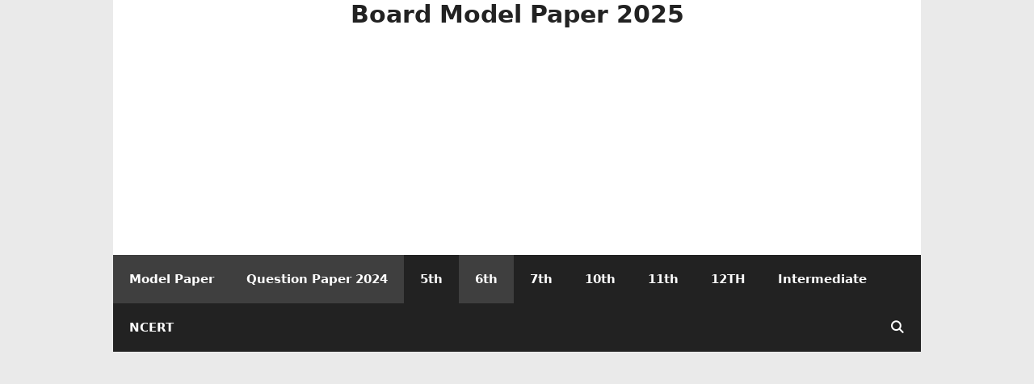

--- FILE ---
content_type: text/html; charset=UTF-8
request_url: https://boardmodelpaper.in/kseeb-6th-model-paper/
body_size: 18347
content:
<!DOCTYPE html><html lang="en-US"><head><script data-no-optimize="1">var litespeed_docref=sessionStorage.getItem("litespeed_docref");litespeed_docref&&(Object.defineProperty(document,"referrer",{get:function(){return litespeed_docref}}),sessionStorage.removeItem("litespeed_docref"));</script> <meta charset="UTF-8"><meta name='robots' content='index, follow, max-image-preview:large, max-snippet:-1, max-video-preview:-1' /><style>img:is([sizes="auto" i], [sizes^="auto," i]) { contain-intrinsic-size: 3000px 1500px }</style><meta name="viewport" content="width=device-width, initial-scale=1"><title>KSEEB 6th Model Paper 2025 Kar 6th Question Paper 2025</title><meta name="description" content="KSEEB 6th Model Papers 2025 Jharkhand Board 6th Previous Year Exam Papers Download 6th Class Model Paper 2025 KSEEB 6th Class Previous Model Papers 2025" /><link rel="canonical" href="https://boardmodelpaper.in/kseeb-6th-model-paper/" /><meta property="og:locale" content="en_US" /><meta property="og:type" content="article" /><meta property="og:title" content="KSEEB 6th Model Paper 2025 Kar 6th Question Paper 2025" /><meta property="og:description" content="KSEEB 6th Model Papers 2025 Jharkhand Board 6th Previous Year Exam Papers Download 6th Class Model Paper 2025 KSEEB 6th Class Previous Model Papers 2025" /><meta property="og:url" content="https://boardmodelpaper.in/kseeb-6th-model-paper/" /><meta property="og:site_name" content="Board Model Paper 2025" /><meta property="article:published_time" content="2024-02-01T07:16:53+00:00" /><meta property="og:image" content="https://boardmodelpaper.in/wp-content/uploads/2023/01/5th.jpeg" /><meta property="og:image:width" content="326" /><meta property="og:image:height" content="155" /><meta property="og:image:type" content="image/jpeg" /><meta name="author" content="SriSree" /><meta name="twitter:card" content="summary_large_image" /><meta name="twitter:label1" content="Written by" /><meta name="twitter:data1" content="SriSree" /><meta name="twitter:label2" content="Est. reading time" /><meta name="twitter:data2" content="2 minutes" /><link rel='dns-prefetch' href='//www.googletagmanager.com' /><link rel='dns-prefetch' href='//pagead2.googlesyndication.com' /><link rel='dns-prefetch' href='//fundingchoicesmessages.google.com' /><link rel="alternate" type="application/rss+xml" title="Board Model Paper 2025 &raquo; Feed" href="https://boardmodelpaper.in/feed/" /><link rel="alternate" type="application/rss+xml" title="Board Model Paper 2025 &raquo; Comments Feed" href="https://boardmodelpaper.in/comments/feed/" /><link rel='stylesheet' id='wp-block-library-css' href='https://boardmodelpaper.in/wp-includes/css/dist/block-library/style.min.css?ver=6.7.4' media='all' /><style id='classic-theme-styles-inline-css'>/*! This file is auto-generated */
.wp-block-button__link{color:#fff;background-color:#32373c;border-radius:9999px;box-shadow:none;text-decoration:none;padding:calc(.667em + 2px) calc(1.333em + 2px);font-size:1.125em}.wp-block-file__button{background:#32373c;color:#fff;text-decoration:none}</style><style id='global-styles-inline-css'>:root{--wp--preset--aspect-ratio--square: 1;--wp--preset--aspect-ratio--4-3: 4/3;--wp--preset--aspect-ratio--3-4: 3/4;--wp--preset--aspect-ratio--3-2: 3/2;--wp--preset--aspect-ratio--2-3: 2/3;--wp--preset--aspect-ratio--16-9: 16/9;--wp--preset--aspect-ratio--9-16: 9/16;--wp--preset--color--black: #000000;--wp--preset--color--cyan-bluish-gray: #abb8c3;--wp--preset--color--white: #ffffff;--wp--preset--color--pale-pink: #f78da7;--wp--preset--color--vivid-red: #cf2e2e;--wp--preset--color--luminous-vivid-orange: #ff6900;--wp--preset--color--luminous-vivid-amber: #fcb900;--wp--preset--color--light-green-cyan: #7bdcb5;--wp--preset--color--vivid-green-cyan: #00d084;--wp--preset--color--pale-cyan-blue: #8ed1fc;--wp--preset--color--vivid-cyan-blue: #0693e3;--wp--preset--color--vivid-purple: #9b51e0;--wp--preset--color--contrast: var(--contrast);--wp--preset--color--contrast-2: var(--contrast-2);--wp--preset--color--contrast-3: var(--contrast-3);--wp--preset--color--base: var(--base);--wp--preset--color--base-2: var(--base-2);--wp--preset--color--base-3: var(--base-3);--wp--preset--color--accent: var(--accent);--wp--preset--gradient--vivid-cyan-blue-to-vivid-purple: linear-gradient(135deg,rgba(6,147,227,1) 0%,rgb(155,81,224) 100%);--wp--preset--gradient--light-green-cyan-to-vivid-green-cyan: linear-gradient(135deg,rgb(122,220,180) 0%,rgb(0,208,130) 100%);--wp--preset--gradient--luminous-vivid-amber-to-luminous-vivid-orange: linear-gradient(135deg,rgba(252,185,0,1) 0%,rgba(255,105,0,1) 100%);--wp--preset--gradient--luminous-vivid-orange-to-vivid-red: linear-gradient(135deg,rgba(255,105,0,1) 0%,rgb(207,46,46) 100%);--wp--preset--gradient--very-light-gray-to-cyan-bluish-gray: linear-gradient(135deg,rgb(238,238,238) 0%,rgb(169,184,195) 100%);--wp--preset--gradient--cool-to-warm-spectrum: linear-gradient(135deg,rgb(74,234,220) 0%,rgb(151,120,209) 20%,rgb(207,42,186) 40%,rgb(238,44,130) 60%,rgb(251,105,98) 80%,rgb(254,248,76) 100%);--wp--preset--gradient--blush-light-purple: linear-gradient(135deg,rgb(255,206,236) 0%,rgb(152,150,240) 100%);--wp--preset--gradient--blush-bordeaux: linear-gradient(135deg,rgb(254,205,165) 0%,rgb(254,45,45) 50%,rgb(107,0,62) 100%);--wp--preset--gradient--luminous-dusk: linear-gradient(135deg,rgb(255,203,112) 0%,rgb(199,81,192) 50%,rgb(65,88,208) 100%);--wp--preset--gradient--pale-ocean: linear-gradient(135deg,rgb(255,245,203) 0%,rgb(182,227,212) 50%,rgb(51,167,181) 100%);--wp--preset--gradient--electric-grass: linear-gradient(135deg,rgb(202,248,128) 0%,rgb(113,206,126) 100%);--wp--preset--gradient--midnight: linear-gradient(135deg,rgb(2,3,129) 0%,rgb(40,116,252) 100%);--wp--preset--font-size--small: 13px;--wp--preset--font-size--medium: 20px;--wp--preset--font-size--large: 36px;--wp--preset--font-size--x-large: 42px;--wp--preset--spacing--20: 0.44rem;--wp--preset--spacing--30: 0.67rem;--wp--preset--spacing--40: 1rem;--wp--preset--spacing--50: 1.5rem;--wp--preset--spacing--60: 2.25rem;--wp--preset--spacing--70: 3.38rem;--wp--preset--spacing--80: 5.06rem;--wp--preset--shadow--natural: 6px 6px 9px rgba(0, 0, 0, 0.2);--wp--preset--shadow--deep: 12px 12px 50px rgba(0, 0, 0, 0.4);--wp--preset--shadow--sharp: 6px 6px 0px rgba(0, 0, 0, 0.2);--wp--preset--shadow--outlined: 6px 6px 0px -3px rgba(255, 255, 255, 1), 6px 6px rgba(0, 0, 0, 1);--wp--preset--shadow--crisp: 6px 6px 0px rgba(0, 0, 0, 1);}:where(.is-layout-flex){gap: 0.5em;}:where(.is-layout-grid){gap: 0.5em;}body .is-layout-flex{display: flex;}.is-layout-flex{flex-wrap: wrap;align-items: center;}.is-layout-flex > :is(*, div){margin: 0;}body .is-layout-grid{display: grid;}.is-layout-grid > :is(*, div){margin: 0;}:where(.wp-block-columns.is-layout-flex){gap: 2em;}:where(.wp-block-columns.is-layout-grid){gap: 2em;}:where(.wp-block-post-template.is-layout-flex){gap: 1.25em;}:where(.wp-block-post-template.is-layout-grid){gap: 1.25em;}.has-black-color{color: var(--wp--preset--color--black) !important;}.has-cyan-bluish-gray-color{color: var(--wp--preset--color--cyan-bluish-gray) !important;}.has-white-color{color: var(--wp--preset--color--white) !important;}.has-pale-pink-color{color: var(--wp--preset--color--pale-pink) !important;}.has-vivid-red-color{color: var(--wp--preset--color--vivid-red) !important;}.has-luminous-vivid-orange-color{color: var(--wp--preset--color--luminous-vivid-orange) !important;}.has-luminous-vivid-amber-color{color: var(--wp--preset--color--luminous-vivid-amber) !important;}.has-light-green-cyan-color{color: var(--wp--preset--color--light-green-cyan) !important;}.has-vivid-green-cyan-color{color: var(--wp--preset--color--vivid-green-cyan) !important;}.has-pale-cyan-blue-color{color: var(--wp--preset--color--pale-cyan-blue) !important;}.has-vivid-cyan-blue-color{color: var(--wp--preset--color--vivid-cyan-blue) !important;}.has-vivid-purple-color{color: var(--wp--preset--color--vivid-purple) !important;}.has-black-background-color{background-color: var(--wp--preset--color--black) !important;}.has-cyan-bluish-gray-background-color{background-color: var(--wp--preset--color--cyan-bluish-gray) !important;}.has-white-background-color{background-color: var(--wp--preset--color--white) !important;}.has-pale-pink-background-color{background-color: var(--wp--preset--color--pale-pink) !important;}.has-vivid-red-background-color{background-color: var(--wp--preset--color--vivid-red) !important;}.has-luminous-vivid-orange-background-color{background-color: var(--wp--preset--color--luminous-vivid-orange) !important;}.has-luminous-vivid-amber-background-color{background-color: var(--wp--preset--color--luminous-vivid-amber) !important;}.has-light-green-cyan-background-color{background-color: var(--wp--preset--color--light-green-cyan) !important;}.has-vivid-green-cyan-background-color{background-color: var(--wp--preset--color--vivid-green-cyan) !important;}.has-pale-cyan-blue-background-color{background-color: var(--wp--preset--color--pale-cyan-blue) !important;}.has-vivid-cyan-blue-background-color{background-color: var(--wp--preset--color--vivid-cyan-blue) !important;}.has-vivid-purple-background-color{background-color: var(--wp--preset--color--vivid-purple) !important;}.has-black-border-color{border-color: var(--wp--preset--color--black) !important;}.has-cyan-bluish-gray-border-color{border-color: var(--wp--preset--color--cyan-bluish-gray) !important;}.has-white-border-color{border-color: var(--wp--preset--color--white) !important;}.has-pale-pink-border-color{border-color: var(--wp--preset--color--pale-pink) !important;}.has-vivid-red-border-color{border-color: var(--wp--preset--color--vivid-red) !important;}.has-luminous-vivid-orange-border-color{border-color: var(--wp--preset--color--luminous-vivid-orange) !important;}.has-luminous-vivid-amber-border-color{border-color: var(--wp--preset--color--luminous-vivid-amber) !important;}.has-light-green-cyan-border-color{border-color: var(--wp--preset--color--light-green-cyan) !important;}.has-vivid-green-cyan-border-color{border-color: var(--wp--preset--color--vivid-green-cyan) !important;}.has-pale-cyan-blue-border-color{border-color: var(--wp--preset--color--pale-cyan-blue) !important;}.has-vivid-cyan-blue-border-color{border-color: var(--wp--preset--color--vivid-cyan-blue) !important;}.has-vivid-purple-border-color{border-color: var(--wp--preset--color--vivid-purple) !important;}.has-vivid-cyan-blue-to-vivid-purple-gradient-background{background: var(--wp--preset--gradient--vivid-cyan-blue-to-vivid-purple) !important;}.has-light-green-cyan-to-vivid-green-cyan-gradient-background{background: var(--wp--preset--gradient--light-green-cyan-to-vivid-green-cyan) !important;}.has-luminous-vivid-amber-to-luminous-vivid-orange-gradient-background{background: var(--wp--preset--gradient--luminous-vivid-amber-to-luminous-vivid-orange) !important;}.has-luminous-vivid-orange-to-vivid-red-gradient-background{background: var(--wp--preset--gradient--luminous-vivid-orange-to-vivid-red) !important;}.has-very-light-gray-to-cyan-bluish-gray-gradient-background{background: var(--wp--preset--gradient--very-light-gray-to-cyan-bluish-gray) !important;}.has-cool-to-warm-spectrum-gradient-background{background: var(--wp--preset--gradient--cool-to-warm-spectrum) !important;}.has-blush-light-purple-gradient-background{background: var(--wp--preset--gradient--blush-light-purple) !important;}.has-blush-bordeaux-gradient-background{background: var(--wp--preset--gradient--blush-bordeaux) !important;}.has-luminous-dusk-gradient-background{background: var(--wp--preset--gradient--luminous-dusk) !important;}.has-pale-ocean-gradient-background{background: var(--wp--preset--gradient--pale-ocean) !important;}.has-electric-grass-gradient-background{background: var(--wp--preset--gradient--electric-grass) !important;}.has-midnight-gradient-background{background: var(--wp--preset--gradient--midnight) !important;}.has-small-font-size{font-size: var(--wp--preset--font-size--small) !important;}.has-medium-font-size{font-size: var(--wp--preset--font-size--medium) !important;}.has-large-font-size{font-size: var(--wp--preset--font-size--large) !important;}.has-x-large-font-size{font-size: var(--wp--preset--font-size--x-large) !important;}
:where(.wp-block-post-template.is-layout-flex){gap: 1.25em;}:where(.wp-block-post-template.is-layout-grid){gap: 1.25em;}
:where(.wp-block-columns.is-layout-flex){gap: 2em;}:where(.wp-block-columns.is-layout-grid){gap: 2em;}
:root :where(.wp-block-pullquote){font-size: 1.5em;line-height: 1.6;}</style><link rel='stylesheet' id='crp-style-text-only-css' href='https://boardmodelpaper.in/wp-content/plugins/contextual-related-posts/css/text-only.min.css?ver=4.0.3' media='all' /><link rel='stylesheet' id='generate-style-grid-css' href='https://boardmodelpaper.in/wp-content/themes/generatepress/assets/css/unsemantic-grid.min.css?ver=3.5.1' media='all' /><link rel='stylesheet' id='generate-style-css' href='https://boardmodelpaper.in/wp-content/themes/generatepress/assets/css/style.min.css?ver=3.5.1' media='all' /><style id='generate-style-inline-css'>.entry-header .entry-meta {display:none;}.post-navigation {display:none;}.single footer.entry-meta {display:none;}.no-featured-image-padding .featured-image {margin-left:-20px;margin-right:-20px;}.post-image-above-header .no-featured-image-padding .inside-article .featured-image {margin-top:-10px;}@media (max-width:768px){.no-featured-image-padding .featured-image {margin-left:-15px;margin-right:-15px;}.post-image-above-header .no-featured-image-padding .inside-article .featured-image {margin-top:-15px;}}
body{background-color:#eaeaea;color:#3a3a3a;}a{color:#1e73be;}a:hover, a:focus, a:active{color:#000000;}body .grid-container{max-width:1000px;}.wp-block-group__inner-container{max-width:1000px;margin-left:auto;margin-right:auto;}.site-header .header-image{width:30px;}.navigation-search{position:absolute;left:-99999px;pointer-events:none;visibility:hidden;z-index:20;width:100%;top:0;transition:opacity 100ms ease-in-out;opacity:0;}.navigation-search.nav-search-active{left:0;right:0;pointer-events:auto;visibility:visible;opacity:1;}.navigation-search input[type="search"]{outline:0;border:0;vertical-align:bottom;line-height:1;opacity:0.9;width:100%;z-index:20;border-radius:0;-webkit-appearance:none;height:60px;}.navigation-search input::-ms-clear{display:none;width:0;height:0;}.navigation-search input::-ms-reveal{display:none;width:0;height:0;}.navigation-search input::-webkit-search-decoration, .navigation-search input::-webkit-search-cancel-button, .navigation-search input::-webkit-search-results-button, .navigation-search input::-webkit-search-results-decoration{display:none;}.main-navigation li.search-item{z-index:21;}li.search-item.active{transition:opacity 100ms ease-in-out;}.nav-left-sidebar .main-navigation li.search-item.active,.nav-right-sidebar .main-navigation li.search-item.active{width:auto;display:inline-block;float:right;}.gen-sidebar-nav .navigation-search{top:auto;bottom:0;}:root{--contrast:#222222;--contrast-2:#575760;--contrast-3:#b2b2be;--base:#f0f0f0;--base-2:#f7f8f9;--base-3:#ffffff;--accent:#1e73be;}:root .has-contrast-color{color:var(--contrast);}:root .has-contrast-background-color{background-color:var(--contrast);}:root .has-contrast-2-color{color:var(--contrast-2);}:root .has-contrast-2-background-color{background-color:var(--contrast-2);}:root .has-contrast-3-color{color:var(--contrast-3);}:root .has-contrast-3-background-color{background-color:var(--contrast-3);}:root .has-base-color{color:var(--base);}:root .has-base-background-color{background-color:var(--base);}:root .has-base-2-color{color:var(--base-2);}:root .has-base-2-background-color{background-color:var(--base-2);}:root .has-base-3-color{color:var(--base-3);}:root .has-base-3-background-color{background-color:var(--base-3);}:root .has-accent-color{color:var(--accent);}:root .has-accent-background-color{background-color:var(--accent);}body, button, input, select, textarea{font-family:-apple-system, system-ui, BlinkMacSystemFont, "Segoe UI", Helvetica, Arial, sans-serif, "Apple Color Emoji", "Segoe UI Emoji", "Segoe UI Symbol";font-size:20px;}body{line-height:2;}p{margin-bottom:1.6em;}.entry-content > [class*="wp-block-"]:not(:last-child):not(.wp-block-heading){margin-bottom:1.6em;}.main-title{font-family:-apple-system, system-ui, BlinkMacSystemFont, "Segoe UI", Helvetica, Arial, sans-serif, "Apple Color Emoji", "Segoe UI Emoji", "Segoe UI Symbol";font-size:30px;}.site-description{font-family:-apple-system, system-ui, BlinkMacSystemFont, "Segoe UI", Helvetica, Arial, sans-serif, "Apple Color Emoji", "Segoe UI Emoji", "Segoe UI Symbol";}.main-navigation a, .menu-toggle{font-family:-apple-system, system-ui, BlinkMacSystemFont, "Segoe UI", Helvetica, Arial, sans-serif, "Apple Color Emoji", "Segoe UI Emoji", "Segoe UI Symbol";font-weight:600;}.main-navigation .main-nav ul ul li a{font-size:14px;}.widget-title{font-family:-apple-system, system-ui, BlinkMacSystemFont, "Segoe UI", Helvetica, Arial, sans-serif, "Apple Color Emoji", "Segoe UI Emoji", "Segoe UI Symbol";margin-bottom:3px;}.sidebar .widget, .footer-widgets .widget{font-size:17px;}button:not(.menu-toggle),html input[type="button"],input[type="reset"],input[type="submit"],.button,.wp-block-button .wp-block-button__link{font-family:-apple-system, system-ui, BlinkMacSystemFont, "Segoe UI", Helvetica, Arial, sans-serif, "Apple Color Emoji", "Segoe UI Emoji", "Segoe UI Symbol";}h1{font-family:-apple-system, system-ui, BlinkMacSystemFont, "Segoe UI", Helvetica, Arial, sans-serif, "Apple Color Emoji", "Segoe UI Emoji", "Segoe UI Symbol";font-weight:400;font-size:30px;margin-bottom:0px;}h2{font-family:-apple-system, system-ui, BlinkMacSystemFont, "Segoe UI", Helvetica, Arial, sans-serif, "Apple Color Emoji", "Segoe UI Emoji", "Segoe UI Symbol";font-weight:bold;font-size:24px;}h3{font-family:-apple-system, system-ui, BlinkMacSystemFont, "Segoe UI", Helvetica, Arial, sans-serif, "Apple Color Emoji", "Segoe UI Emoji", "Segoe UI Symbol";font-weight:400;font-size:23px;}h4{font-family:-apple-system, system-ui, BlinkMacSystemFont, "Segoe UI", Helvetica, Arial, sans-serif, "Apple Color Emoji", "Segoe UI Emoji", "Segoe UI Symbol";font-size:inherit;}h5{font-family:-apple-system, system-ui, BlinkMacSystemFont, "Segoe UI", Helvetica, Arial, sans-serif, "Apple Color Emoji", "Segoe UI Emoji", "Segoe UI Symbol";font-size:inherit;}h6{font-family:-apple-system, system-ui, BlinkMacSystemFont, "Segoe UI", Helvetica, Arial, sans-serif, "Apple Color Emoji", "Segoe UI Emoji", "Segoe UI Symbol";}.site-info{font-family:-apple-system, system-ui, BlinkMacSystemFont, "Segoe UI", Helvetica, Arial, sans-serif, "Apple Color Emoji", "Segoe UI Emoji", "Segoe UI Symbol";font-weight:900;}@media (max-width:768px){.main-title{font-size:30px;}h1{font-size:30px;}h2{font-size:25px;}}.top-bar{background-color:#636363;color:#ffffff;}.top-bar a{color:#ffffff;}.top-bar a:hover{color:#303030;}.site-header{background-color:#ffffff;color:#222222;}.site-header a{color:#3a3a3a;}.site-header a:hover{color:#1ebc26;}.main-title a,.main-title a:hover{color:#222222;}.site-description{color:#757575;}.main-navigation,.main-navigation ul ul{background-color:#222222;}.main-navigation .main-nav ul li a, .main-navigation .menu-toggle, .main-navigation .menu-bar-items{color:#ffffff;}.main-navigation .main-nav ul li:not([class*="current-menu-"]):hover > a, .main-navigation .main-nav ul li:not([class*="current-menu-"]):focus > a, .main-navigation .main-nav ul li.sfHover:not([class*="current-menu-"]) > a, .main-navigation .menu-bar-item:hover > a, .main-navigation .menu-bar-item.sfHover > a{color:#ffffff;background-color:#3f3f3f;}button.menu-toggle:hover,button.menu-toggle:focus,.main-navigation .mobile-bar-items a,.main-navigation .mobile-bar-items a:hover,.main-navigation .mobile-bar-items a:focus{color:#ffffff;}.main-navigation .main-nav ul li[class*="current-menu-"] > a{color:#ffffff;background-color:#3f3f3f;}.navigation-search input[type="search"],.navigation-search input[type="search"]:active, .navigation-search input[type="search"]:focus, .main-navigation .main-nav ul li.search-item.active > a, .main-navigation .menu-bar-items .search-item.active > a{color:#ffffff;background-color:#3f3f3f;}.main-navigation ul ul{background-color:#3f3f3f;}.main-navigation .main-nav ul ul li a{color:#ffffff;}.main-navigation .main-nav ul ul li:not([class*="current-menu-"]):hover > a,.main-navigation .main-nav ul ul li:not([class*="current-menu-"]):focus > a, .main-navigation .main-nav ul ul li.sfHover:not([class*="current-menu-"]) > a{color:#ffffff;background-color:#4f4f4f;}.main-navigation .main-nav ul ul li[class*="current-menu-"] > a{color:#ffffff;background-color:#4f4f4f;}.separate-containers .inside-article, .separate-containers .comments-area, .separate-containers .page-header, .one-container .container, .separate-containers .paging-navigation, .inside-page-header{background-color:#ffffff;}.entry-meta{color:#595959;}.entry-meta a{color:#595959;}.entry-meta a:hover{color:#1e73be;}.sidebar .widget{background-color:#ffffff;}.sidebar .widget .widget-title{color:#000000;}.footer-widgets{background-color:#ffffff;}.footer-widgets .widget-title{color:#000000;}.site-info{color:#ffffff;background-color:#222222;}.site-info a{color:#ffffff;}.site-info a:hover{color:#606060;}.footer-bar .widget_nav_menu .current-menu-item a{color:#606060;}input[type="text"],input[type="email"],input[type="url"],input[type="password"],input[type="search"],input[type="tel"],input[type="number"],textarea,select{color:#666666;background-color:#fafafa;border-color:#cccccc;}input[type="text"]:focus,input[type="email"]:focus,input[type="url"]:focus,input[type="password"]:focus,input[type="search"]:focus,input[type="tel"]:focus,input[type="number"]:focus,textarea:focus,select:focus{color:#666666;background-color:#ffffff;border-color:#bfbfbf;}button,html input[type="button"],input[type="reset"],input[type="submit"],a.button,a.wp-block-button__link:not(.has-background){color:#ffffff;background-color:#666666;}button:hover,html input[type="button"]:hover,input[type="reset"]:hover,input[type="submit"]:hover,a.button:hover,button:focus,html input[type="button"]:focus,input[type="reset"]:focus,input[type="submit"]:focus,a.button:focus,a.wp-block-button__link:not(.has-background):active,a.wp-block-button__link:not(.has-background):focus,a.wp-block-button__link:not(.has-background):hover{color:#ffffff;background-color:#3f3f3f;}a.generate-back-to-top{background-color:rgba( 0,0,0,0.4 );color:#ffffff;}a.generate-back-to-top:hover,a.generate-back-to-top:focus{background-color:rgba( 0,0,0,0.6 );color:#ffffff;}:root{--gp-search-modal-bg-color:var(--base-3);--gp-search-modal-text-color:var(--contrast);--gp-search-modal-overlay-bg-color:rgba(0,0,0,0.2);}@media (max-width:768px){.main-navigation .menu-bar-item:hover > a, .main-navigation .menu-bar-item.sfHover > a{background:none;color:#ffffff;}}.inside-top-bar{padding:10px;}.inside-header{padding:0px 10px 0px 10px;}.separate-containers .inside-article, .separate-containers .comments-area, .separate-containers .page-header, .separate-containers .paging-navigation, .one-container .site-content, .inside-page-header{padding:10px 20px 10px 20px;}.site-main .wp-block-group__inner-container{padding:10px 20px 10px 20px;}.entry-content .alignwide, body:not(.no-sidebar) .entry-content .alignfull{margin-left:-20px;width:calc(100% + 40px);max-width:calc(100% + 40px);}.one-container.right-sidebar .site-main,.one-container.both-right .site-main{margin-right:20px;}.one-container.left-sidebar .site-main,.one-container.both-left .site-main{margin-left:20px;}.one-container.both-sidebars .site-main{margin:0px 20px 0px 20px;}.separate-containers .widget, .separate-containers .site-main > *, .separate-containers .page-header, .widget-area .main-navigation{margin-bottom:3px;}.separate-containers .site-main{margin:3px;}.both-right.separate-containers .inside-left-sidebar{margin-right:1px;}.both-right.separate-containers .inside-right-sidebar{margin-left:1px;}.both-left.separate-containers .inside-left-sidebar{margin-right:1px;}.both-left.separate-containers .inside-right-sidebar{margin-left:1px;}.separate-containers .page-header-image, .separate-containers .page-header-contained, .separate-containers .page-header-image-single, .separate-containers .page-header-content-single{margin-top:3px;}.separate-containers .inside-right-sidebar, .separate-containers .inside-left-sidebar{margin-top:3px;margin-bottom:3px;}.rtl .menu-item-has-children .dropdown-menu-toggle{padding-left:20px;}.rtl .main-navigation .main-nav ul li.menu-item-has-children > a{padding-right:20px;}.widget-area .widget{padding:20px;}.site-info{padding:20px;}@media (max-width:768px){.separate-containers .inside-article, .separate-containers .comments-area, .separate-containers .page-header, .separate-containers .paging-navigation, .one-container .site-content, .inside-page-header{padding:15px;}.site-main .wp-block-group__inner-container{padding:15px;}.site-info{padding-right:10px;padding-left:10px;}.entry-content .alignwide, body:not(.no-sidebar) .entry-content .alignfull{margin-left:-15px;width:calc(100% + 30px);max-width:calc(100% + 30px);}}@media (max-width:768px){.main-navigation .menu-toggle,.main-navigation .mobile-bar-items,.sidebar-nav-mobile:not(#sticky-placeholder){display:block;}.main-navigation ul,.gen-sidebar-nav{display:none;}[class*="nav-float-"] .site-header .inside-header > *{float:none;clear:both;}}
.site-header{background-repeat:no-repeat;background-attachment:inherit;}
.navigation-branding .main-title{font-weight:bold;text-transform:none;font-size:30px;font-family:-apple-system, system-ui, BlinkMacSystemFont, "Segoe UI", Helvetica, Arial, sans-serif, "Apple Color Emoji", "Segoe UI Emoji", "Segoe UI Symbol";}@media (max-width:768px){.navigation-branding .main-title{font-size:30px;}}
.post-image, .page-content, .entry-content, .entry-summary, footer.entry-meta{margin-top:0em;}.post-image-above-header .inside-article div.featured-image, .post-image-above-header .inside-article div.post-image{margin-bottom:0em;}</style><link rel='stylesheet' id='generate-mobile-style-css' href='https://boardmodelpaper.in/wp-content/themes/generatepress/assets/css/mobile.min.css?ver=3.5.1' media='all' /><link rel='stylesheet' id='generate-font-icons-css' href='https://boardmodelpaper.in/wp-content/themes/generatepress/assets/css/components/font-icons.min.css?ver=3.5.1' media='all' /><link rel='stylesheet' id='generate-child-css' href='https://boardmodelpaper.in/wp-content/themes/generatepress_child/style.css?ver=1621136523' media='all' /><style id='akismet-widget-style-inline-css'>.a-stats {
				--akismet-color-mid-green: #357b49;
				--akismet-color-white: #fff;
				--akismet-color-light-grey: #f6f7f7;

				max-width: 350px;
				width: auto;
			}

			.a-stats * {
				all: unset;
				box-sizing: border-box;
			}

			.a-stats strong {
				font-weight: 600;
			}

			.a-stats a.a-stats__link,
			.a-stats a.a-stats__link:visited,
			.a-stats a.a-stats__link:active {
				background: var(--akismet-color-mid-green);
				border: none;
				box-shadow: none;
				border-radius: 8px;
				color: var(--akismet-color-white);
				cursor: pointer;
				display: block;
				font-family: -apple-system, BlinkMacSystemFont, 'Segoe UI', 'Roboto', 'Oxygen-Sans', 'Ubuntu', 'Cantarell', 'Helvetica Neue', sans-serif;
				font-weight: 500;
				padding: 12px;
				text-align: center;
				text-decoration: none;
				transition: all 0.2s ease;
			}

			/* Extra specificity to deal with TwentyTwentyOne focus style */
			.widget .a-stats a.a-stats__link:focus {
				background: var(--akismet-color-mid-green);
				color: var(--akismet-color-white);
				text-decoration: none;
			}

			.a-stats a.a-stats__link:hover {
				filter: brightness(110%);
				box-shadow: 0 4px 12px rgba(0, 0, 0, 0.06), 0 0 2px rgba(0, 0, 0, 0.16);
			}

			.a-stats .count {
				color: var(--akismet-color-white);
				display: block;
				font-size: 1.5em;
				line-height: 1.4;
				padding: 0 13px;
				white-space: nowrap;
			}</style><link rel='stylesheet' id='generate-blog-css' href='https://boardmodelpaper.in/wp-content/plugins/gp-premium/blog/functions/css/style-min.css?ver=1.9.1' media='all' /> <script src="https://www.googletagmanager.com/gtag/js?id=GT-MKTBSRS" id="google_gtagjs-js" async></script> <script id="google_gtagjs-js-after">window.dataLayer = window.dataLayer || [];function gtag(){dataLayer.push(arguments);}
gtag("set","linker",{"domains":["boardmodelpaper.in"]});
gtag("js", new Date());
gtag("set", "developer_id.dZTNiMT", true);
gtag("config", "GT-MKTBSRS");</script> <link rel="https://api.w.org/" href="https://boardmodelpaper.in/wp-json/" /><link rel="alternate" title="JSON" type="application/json" href="https://boardmodelpaper.in/wp-json/wp/v2/posts/1408" /><link rel="EditURI" type="application/rsd+xml" title="RSD" href="https://boardmodelpaper.in/xmlrpc.php?rsd" /><meta name="generator" content="WordPress 6.7.4" /><link rel='shortlink' href='https://boardmodelpaper.in/?p=1408' /><link rel="alternate" title="oEmbed (JSON)" type="application/json+oembed" href="https://boardmodelpaper.in/wp-json/oembed/1.0/embed?url=https%3A%2F%2Fboardmodelpaper.in%2Fkseeb-6th-model-paper%2F" /><link rel="alternate" title="oEmbed (XML)" type="text/xml+oembed" href="https://boardmodelpaper.in/wp-json/oembed/1.0/embed?url=https%3A%2F%2Fboardmodelpaper.in%2Fkseeb-6th-model-paper%2F&#038;format=xml" /><meta name="generator" content="Site Kit by Google 1.168.0" /><meta name="google-adsense-platform-account" content="ca-host-pub-2644536267352236"><meta name="google-adsense-platform-domain" content="sitekit.withgoogle.com">
 <script type="application/ld+json" class="saswp-schema-markup-output">[{"@context":"https:\/\/schema.org\/","@graph":[{"@type":"Organization","@id":"https:\/\/boardmodelpaper.in#Organization","name":"Board Model Paper 2020","url":"https:\/\/boardmodelpaper.in","sameAs":[],"logo":{"@type":"ImageObject","url":"https:\/\/boardmodelpaper.in\/wp-content\/uploads\/2020\/03\/1200-728.jpg","width":"600","height":"394"}},{"@type":"WebSite","@id":"https:\/\/boardmodelpaper.in#website","headline":"Board Model Paper 2025","name":"Board Model Paper 2025","description":"Model Paper 2025, Blueprint 2025, \u092e\u0949\u0921\u0932 \u092a\u0947\u092a\u0930 2025, \u092c\u094d\u0932\u0942\u092a\u094d\u0930\u093f\u0902\u091f 2025, \u092c\u0941\u0915 2025, \u0938\u093f\u0932\u0947\u092c\u0938 2025, \u092e\u0939\u0924\u094d\u0935\u092a\u0942\u0930\u094d\u0923 \u092a\u094d\u0930\u0936\u094d\u0928 2025, Book 2025, Syllabus 2025, Important Question 2025","url":"https:\/\/boardmodelpaper.in","publisher":{"@id":"https:\/\/boardmodelpaper.in#Organization"}},{"@context":"https:\/\/schema.org\/","@type":"WebPage","@id":"https:\/\/boardmodelpaper.in\/kseeb-6th-model-paper\/#webpage","name":"KSEEB 6th Model Paper 2025 Kar 6th Question Paper 2025","url":"https:\/\/boardmodelpaper.in\/kseeb-6th-model-paper\/","lastReviewed":"2024-02-01T12:46:53+05:30","dateCreated":"2024-02-01T12:46:53+05:30","inLanguage":"en-US","description":"KSEEB 6th Model Papers 2025 Jharkhand Board 6th Previous Year Exam Papers Download 6th Class Model Paper 2025 KSEEB 6th Class Previous Model Papers 2025 Karnataka English Medium KSEEB 6th Class Sample Papers KSEEB 6th Model Paper 2025 Kar 6th Question Paper 2025 KSEEB 6th Sa1 Model Papers SCERT Model","keywords":"","reviewedBy":{"@type":"Organization","name":"Board Model Paper 2020","url":"https:\/\/boardmodelpaper.in","logo":{"@type":"ImageObject","url":"https:\/\/boardmodelpaper.in\/wp-content\/uploads\/2020\/03\/1200-728.jpg","width":"600","height":"394"}},"publisher":{"@type":"Organization","name":"Board Model Paper 2020","url":"https:\/\/boardmodelpaper.in","logo":{"@type":"ImageObject","url":"https:\/\/boardmodelpaper.in\/wp-content\/uploads\/2020\/03\/1200-728.jpg","width":"600","height":"394"}},"primaryImageOfPage":{"@id":"https:\/\/boardmodelpaper.in\/kseeb-6th-model-paper\/#primaryimage"},"isPartOf":{"@id":"https:\/\/boardmodelpaper.in#website"},"breadcrumb":{"@id":"https:\/\/boardmodelpaper.in\/kseeb-6th-model-paper\/#breadcrumb"}},{"@type":"BreadcrumbList","@id":"https:\/\/boardmodelpaper.in\/kseeb-6th-model-paper\/#breadcrumb","itemListElement":[{"@type":"ListItem","position":1,"item":{"@id":"https:\/\/boardmodelpaper.in","name":"Board Model Paper 2025"}},{"@type":"ListItem","position":2,"item":{"@id":"https:\/\/boardmodelpaper.in\/kseeb-6th-model-paper\/","name":"KSEEB 6th Model Paper 2025 Kar 6th Question Paper 2025"}}]},{"@type":"BlogPosting","@id":"https:\/\/boardmodelpaper.in\/kseeb-6th-model-paper\/#BlogPosting","url":"https:\/\/boardmodelpaper.in\/kseeb-6th-model-paper\/","inLanguage":"en-US","mainEntityOfPage":"https:\/\/boardmodelpaper.in\/kseeb-6th-model-paper\/#webpage","headline":"KSEEB 6th Model Paper 2025 Kar 6th Question Paper 2025","description":"KSEEB 6th Model Papers 2025 Jharkhand Board 6th Previous Year Exam Papers Download 6th Class Model Paper 2025 KSEEB 6th Class Previous Model Papers 2025 Karnataka English Medium KSEEB 6th Class Sample Papers KSEEB 6th Model Paper 2025 Kar 6th Question Paper 2025 KSEEB 6th Sa1 Model Papers SCERT Model","articleBody":"KSEEB 6th Model Papers 2025 Jharkhand Board 6th Previous Year Exam Papers Download 6th Class Model Paper 2025 KSEEB 6th Class Previous Model Papers 2025 Karnataka English Medium KSEEB 6th Class Sample Papers KSEEB 6th Model Paper 2025 Kar 6th Question Paper 2025 KSEEB 6th Sa1 Model Papers SCERT Model Question Papers for Class 6th in Jharkhand 2025    Karnataka Board 6th Previous Year Exam Papers KSEEB 6th Model Papers 2025 Download KSEEB 6th Model Paper 2025 Download by Karnataka 6th Class Model Papers for Urdu, Hindi and English Medium Subject wise Kar Board 6th Model Paper 2025 Maths English Hindi Kannada Paper,    KSEEB Model Paper for Class 6 Maths, KSEEB Model Paper for Class 6 Science, KSEEB Model Paper for Class 6 Social Science KSEEB Model Paper for Class 6 English KSEEB Model Paper for Class 6 Hindi Kannada Text Book Class 6 Model Paper Kannada Text Book Class 6 Model Paper KSEEB Model Paper for Class 6 Physical Education    KSEEB 6th Model Paper 2025    Karnataka 6th Class Model paper 2025 for Kannada, English, Hindi MediumKannada Paper 1\u00a0DownloadKannada Paper 2\u00a0DownloadKannada Paper 3\u00a0DownloadEnglish Paper 1\u00a0DownloadEnglish Paper 2\u00a0DownloadEnglish Paper 3\u00a0DownloadEnglish Paper 4\u00a0DownloadEnglish Paper 5\u00a0DownloadHindi Paper 1\u00a0DownloadHindi Paper 2\u00a0DownloadMathematics Paper 1\u00a0DownloadMathematics paper 2\u00a0DownloadMathematics paper 3\u00a0DownloadPhysical Education Paper 1\u00a0DownloadPhysical Education Paper 2\u00a0DownloadPhysical Education Paper 3\u00a0DownloadScience Paper 1\u00a0DownloadScience Paper 2\u00a0DownloadScience Paper 3\u00a0DownloadSocial Science Paper 1\u00a0DownloadSocial Science Paper 2\u00a0DownloadSocial Science Paper 3\u00a0Download    \u0c95\u0ca8\u0ccd\u0ca8\u0ca1, \u0c87\u0c82\u0c97\u0ccd\u0cb2\u0cbf\u0cb7\u0ccd, \u0cb9\u0cbf\u0c82\u0ca6\u0cbf \u0cae\u0cbe\u0ca7\u0ccd\u0caf\u0cae\u0c95\u0ccd\u0c95\u0cc6 \u0c95\u0cb0\u0ccd\u0ca8\u0cbe\u0c9f\u0c95 6 \u0ca8\u0cc7 \u0ca4\u0cb0\u0c97\u0ca4\u0cbf \u0cae\u0cbe\u0ca6\u0cb0\u0cbf \u0c95\u0cbe\u0c97\u0ca6 2025\u0c95\u0ca8\u0ccd\u0ca8\u0ca1 \u0caa\u0cc7\u0caa\u0cb0\u0ccd 1\u00a0\u0ca1\u0ccc\u0ca8\u0ccd\u200c\u0cb2\u0ccb\u0ca1\u0ccd\u0c87\u0c82\u0c97\u0ccd\u0cb2\u0cbf\u0cb7\u0ccd \u0caa\u0cc7\u0caa\u0cb0\u0ccd 2\u00a0 \u00a0\u0ca1\u0ccc\u0ca8\u0ccd\u200c\u0cb2\u0ccb\u0ca1\u0ccd\u0c87\u0c82\u0c97\u0ccd\u0cb2\u0cbf\u0cb7\u0ccd \u0caa\u0cc7\u0caa\u0cb0\u0ccd 3\u00a0\u00a0\u0ca1\u0ccc\u0ca8\u0ccd\u200c\u0cb2\u0ccb\u0ca1\u0ccd\u0c87\u0c82\u0c97\u0ccd\u0cb2\u0cbf\u0cb7\u0ccd \u0caa\u0cc7\u0caa\u0cb0\u0ccd 4\u00a0\u00a0\u0ca1\u0ccc\u0ca8\u0ccd\u200c\u0cb2\u0ccb\u0ca1\u0ccd\u0c87\u0c82\u0c97\u0ccd\u0cb2\u0cbf\u0cb7\u0ccd \u0caa\u0cc7\u0caa\u0cb0\u0ccd 5\u00a0\u00a0\u0ca1\u0ccc\u0ca8\u0ccd\u200c\u0cb2\u0ccb\u0ca1\u0ccd\u0cb9\u0cbf\u0c82\u0ca6\u0cbf \u0caa\u0cc7\u0caa\u0cb0\u0ccd 1\u00a0\u0ca1\u0ccc\u0ca8\u0ccd\u200c\u0cb2\u0ccb\u0ca1\u0ccd\u0cb9\u0cbf\u0c82\u0ca6\u0cbf \u0caa\u0cc7\u0caa\u0cb0\u0ccd 2\u00a0\u0ca1\u0ccc\u0ca8\u0ccd\u200c\u0cb2\u0ccb\u0ca1\u0ccd\u0c97\u0ca3\u0cbf\u0ca4 \u0c95\u0cbe\u0c97\u0ca6 1\u00a0\u0ca1\u0ccc\u0ca8\u0ccd\u200c\u0cb2\u0ccb\u0ca1\u0ccd\u0c97\u0ca3\u0cbf\u0ca4 \u0c95\u0cbe\u0c97\u0ca6 2\u00a0\u0ca1\u0ccc\u0ca8\u0ccd\u200c\u0cb2\u0ccb\u0ca1\u0ccd\u0c97\u0ca3\u0cbf\u0ca4 \u0c95\u0cbe\u0c97\u0ca6 3\u00a0\u0ca1\u0ccc\u0ca8\u0ccd\u200c\u0cb2\u0ccb\u0ca1\u0ccd\u0ca6\u0cc8\u0cb9\u0cbf\u0c95 \u0cb6\u0cbf\u0c95\u0ccd\u0cb7\u0ca3 \u0c95\u0cbe\u0c97\u0ca6 1\u00a0\u0ca1\u0ccc\u0ca8\u0ccd\u200c\u0cb2\u0ccb\u0ca1\u0ccd\u0ca6\u0cc8\u0cb9\u0cbf\u0c95 \u0cb6\u0cbf\u0c95\u0ccd\u0cb7\u0ca3 \u0c95\u0cbe\u0c97\u0ca6 2\u00a0\u0ca1\u0ccc\u0ca8\u0ccd\u200c\u0cb2\u0ccb\u0ca1\u0ccd\u0ca6\u0cc8\u0cb9\u0cbf\u0c95 \u0cb6\u0cbf\u0c95\u0ccd\u0cb7\u0ca3 \u0c95\u0cbe\u0c97\u0ca6 3\u00a0\u0ca1\u0ccc\u0ca8\u0ccd\u200c\u0cb2\u0ccb\u0ca1\u0ccd\u0cb5\u0cbf\u0c9c\u0ccd\u0c9e\u0cbe\u0ca8 \u0c95\u0cbe\u0c97\u0ca6 1\u00a0\u0ca1\u0ccc\u0ca8\u0ccd\u200c\u0cb2\u0ccb\u0ca1\u0ccd\u0cb5\u0cbf\u0c9c\u0ccd\u0c9e\u0cbe\u0ca8 \u0c95\u0cbe\u0c97\u0ca6 2\u00a0\u0ca1\u0ccc\u0ca8\u0ccd\u200c\u0cb2\u0ccb\u0ca1\u0ccd\u0cb5\u0cbf\u0c9c\u0ccd\u0c9e\u0cbe\u0ca8 \u0c95\u0cbe\u0c97\u0ca6 3\u00a0\u0ca1\u0ccc\u0ca8\u0ccd\u200c\u0cb2\u0ccb\u0ca1\u0ccd\u0cb8\u0cbe\u0cae\u0cbe\u0c9c\u0cbf\u0c95 \u0cb5\u0cbf\u0c9c\u0ccd\u0c9e\u0cbe\u0ca8 \u0c95\u0cbe\u0c97\u0ca6 1\u00a0\u0ca1\u0ccc\u0ca8\u0ccd\u200c\u0cb2\u0ccb\u0ca1\u0ccd\u0cb8\u0cbe\u0cae\u0cbe\u0c9c\u0cbf\u0c95 \u0cb5\u0cbf\u0c9c\u0ccd\u0c9e\u0cbe\u0ca8 \u0c95\u0cbe\u0c97\u0ca6 2\u00a0\u0ca1\u0ccc\u0ca8\u0ccd\u200c\u0cb2\u0ccb\u0ca1\u0ccd\u0cb8\u0cbe\u0cae\u0cbe\u0c9c\u0cbf\u0c95 \u0cb5\u0cbf\u0c9c\u0ccd\u0c9e\u0cbe\u0ca8 \u0c95\u0cbe\u0c97\u0ca6 3\u00a0\u0ca1\u0ccc\u0ca8\u0ccd\u200c\u0cb2\u0ccb\u0ca1\u0ccd","keywords":"","datePublished":"2024-02-01T12:46:53+05:30","dateModified":"2024-02-01T12:46:53+05:30","author":{"@type":"Person","name":"SriSree","url":"https:\/\/boardmodelpaper.in\/author\/srisree\/","sameAs":[]},"editor":{"@type":"Person","name":"SriSree","url":"https:\/\/boardmodelpaper.in\/author\/srisree\/","sameAs":[]},"publisher":{"@id":"https:\/\/boardmodelpaper.in#Organization"},"comment":null,"image":{"@type":"ImageObject","@id":"https:\/\/boardmodelpaper.in\/kseeb-6th-model-paper\/#primaryimage","url":"https:\/\/boardmodelpaper.in\/wp-content\/uploads\/2020\/03\/1200-728.jpg","width":"1200","height":"728"},"isPartOf":{"@id":"https:\/\/boardmodelpaper.in\/kseeb-6th-model-paper\/#webpage"}}]}]</script>  <script async src="https://pagead2.googlesyndication.com/pagead/js/adsbygoogle.js?client=ca-pub-6571769788057204&amp;host=ca-host-pub-2644536267352236" crossorigin="anonymous"></script>  <script async src="https://fundingchoicesmessages.google.com/i/pub-6571769788057204?ers=1" nonce="hIIsSFyrHsbpcI7tR4x6-g"></script><script nonce="hIIsSFyrHsbpcI7tR4x6-g">(function() {function signalGooglefcPresent() {if (!window.frames['googlefcPresent']) {if (document.body) {const iframe = document.createElement('iframe'); iframe.style = 'width: 0; height: 0; border: none; z-index: -1000; left: -1000px; top: -1000px;'; iframe.style.display = 'none'; iframe.name = 'googlefcPresent'; document.body.appendChild(iframe);} else {setTimeout(signalGooglefcPresent, 0);}}}signalGooglefcPresent();})();</script>  <script>(function(){'use strict';function aa(a){var b=0;return function(){return b<a.length?{done:!1,value:a[b++]}:{done:!0}}}var ba="function"==typeof Object.defineProperties?Object.defineProperty:function(a,b,c){if(a==Array.prototype||a==Object.prototype)return a;a[b]=c.value;return a};
function ea(a){a=["object"==typeof globalThis&&globalThis,a,"object"==typeof window&&window,"object"==typeof self&&self,"object"==typeof global&&global];for(var b=0;b<a.length;++b){var c=a[b];if(c&&c.Math==Math)return c}throw Error("Cannot find global object");}var fa=ea(this);function ha(a,b){if(b)a:{var c=fa;a=a.split(".");for(var d=0;d<a.length-1;d++){var e=a[d];if(!(e in c))break a;c=c[e]}a=a[a.length-1];d=c[a];b=b(d);b!=d&&null!=b&&ba(c,a,{configurable:!0,writable:!0,value:b})}}
var ia="function"==typeof Object.create?Object.create:function(a){function b(){}b.prototype=a;return new b},l;if("function"==typeof Object.setPrototypeOf)l=Object.setPrototypeOf;else{var m;a:{var ja={a:!0},ka={};try{ka.__proto__=ja;m=ka.a;break a}catch(a){}m=!1}l=m?function(a,b){a.__proto__=b;if(a.__proto__!==b)throw new TypeError(a+" is not extensible");return a}:null}var la=l;
function n(a,b){a.prototype=ia(b.prototype);a.prototype.constructor=a;if(la)la(a,b);else for(var c in b)if("prototype"!=c)if(Object.defineProperties){var d=Object.getOwnPropertyDescriptor(b,c);d&&Object.defineProperty(a,c,d)}else a[c]=b[c];a.A=b.prototype}function ma(){for(var a=Number(this),b=[],c=a;c<arguments.length;c++)b[c-a]=arguments[c];return b}
var na="function"==typeof Object.assign?Object.assign:function(a,b){for(var c=1;c<arguments.length;c++){var d=arguments[c];if(d)for(var e in d)Object.prototype.hasOwnProperty.call(d,e)&&(a[e]=d[e])}return a};ha("Object.assign",function(a){return a||na});/*

 Copyright The Closure Library Authors.
 SPDX-License-Identifier: Apache-2.0
*/
var p=this||self;function q(a){return a};var t,u;a:{for(var oa=["CLOSURE_FLAGS"],v=p,x=0;x<oa.length;x++)if(v=v[oa[x]],null==v){u=null;break a}u=v}var pa=u&&u[610401301];t=null!=pa?pa:!1;var z,qa=p.navigator;z=qa?qa.userAgentData||null:null;function A(a){return t?z?z.brands.some(function(b){return(b=b.brand)&&-1!=b.indexOf(a)}):!1:!1}function B(a){var b;a:{if(b=p.navigator)if(b=b.userAgent)break a;b=""}return-1!=b.indexOf(a)};function C(){return t?!!z&&0<z.brands.length:!1}function D(){return C()?A("Chromium"):(B("Chrome")||B("CriOS"))&&!(C()?0:B("Edge"))||B("Silk")};var ra=C()?!1:B("Trident")||B("MSIE");!B("Android")||D();D();B("Safari")&&(D()||(C()?0:B("Coast"))||(C()?0:B("Opera"))||(C()?0:B("Edge"))||(C()?A("Microsoft Edge"):B("Edg/"))||C()&&A("Opera"));var sa={},E=null;var ta="undefined"!==typeof Uint8Array,ua=!ra&&"function"===typeof btoa;var F="function"===typeof Symbol&&"symbol"===typeof Symbol()?Symbol():void 0,G=F?function(a,b){a[F]|=b}:function(a,b){void 0!==a.g?a.g|=b:Object.defineProperties(a,{g:{value:b,configurable:!0,writable:!0,enumerable:!1}})};function va(a){var b=H(a);1!==(b&1)&&(Object.isFrozen(a)&&(a=Array.prototype.slice.call(a)),I(a,b|1))}
var H=F?function(a){return a[F]|0}:function(a){return a.g|0},J=F?function(a){return a[F]}:function(a){return a.g},I=F?function(a,b){a[F]=b}:function(a,b){void 0!==a.g?a.g=b:Object.defineProperties(a,{g:{value:b,configurable:!0,writable:!0,enumerable:!1}})};function wa(){var a=[];G(a,1);return a}function xa(a,b){I(b,(a|0)&-99)}function K(a,b){I(b,(a|34)&-73)}function L(a){a=a>>11&1023;return 0===a?536870912:a};var M={};function N(a){return null!==a&&"object"===typeof a&&!Array.isArray(a)&&a.constructor===Object}var O,ya=[];I(ya,39);O=Object.freeze(ya);var P;function Q(a,b){P=b;a=new a(b);P=void 0;return a}
function R(a,b,c){null==a&&(a=P);P=void 0;if(null==a){var d=96;c?(a=[c],d|=512):a=[];b&&(d=d&-2095105|(b&1023)<<11)}else{if(!Array.isArray(a))throw Error();d=H(a);if(d&64)return a;d|=64;if(c&&(d|=512,c!==a[0]))throw Error();a:{c=a;var e=c.length;if(e){var f=e-1,g=c[f];if(N(g)){d|=256;b=(d>>9&1)-1;e=f-b;1024<=e&&(za(c,b,g),e=1023);d=d&-2095105|(e&1023)<<11;break a}}b&&(g=(d>>9&1)-1,b=Math.max(b,e-g),1024<b&&(za(c,g,{}),d|=256,b=1023),d=d&-2095105|(b&1023)<<11)}}I(a,d);return a}
function za(a,b,c){for(var d=1023+b,e=a.length,f=d;f<e;f++){var g=a[f];null!=g&&g!==c&&(c[f-b]=g)}a.length=d+1;a[d]=c};function Aa(a){switch(typeof a){case "number":return isFinite(a)?a:String(a);case "boolean":return a?1:0;case "object":if(a&&!Array.isArray(a)&&ta&&null!=a&&a instanceof Uint8Array){if(ua){for(var b="",c=0,d=a.length-10240;c<d;)b+=String.fromCharCode.apply(null,a.subarray(c,c+=10240));b+=String.fromCharCode.apply(null,c?a.subarray(c):a);a=btoa(b)}else{void 0===b&&(b=0);if(!E){E={};c="ABCDEFGHIJKLMNOPQRSTUVWXYZabcdefghijklmnopqrstuvwxyz0123456789".split("");d=["+/=","+/","-_=","-_.","-_"];for(var e=
0;5>e;e++){var f=c.concat(d[e].split(""));sa[e]=f;for(var g=0;g<f.length;g++){var h=f[g];void 0===E[h]&&(E[h]=g)}}}b=sa[b];c=Array(Math.floor(a.length/3));d=b[64]||"";for(e=f=0;f<a.length-2;f+=3){var k=a[f],w=a[f+1];h=a[f+2];g=b[k>>2];k=b[(k&3)<<4|w>>4];w=b[(w&15)<<2|h>>6];h=b[h&63];c[e++]=g+k+w+h}g=0;h=d;switch(a.length-f){case 2:g=a[f+1],h=b[(g&15)<<2]||d;case 1:a=a[f],c[e]=b[a>>2]+b[(a&3)<<4|g>>4]+h+d}a=c.join("")}return a}}return a};function Ba(a,b,c){a=Array.prototype.slice.call(a);var d=a.length,e=b&256?a[d-1]:void 0;d+=e?-1:0;for(b=b&512?1:0;b<d;b++)a[b]=c(a[b]);if(e){b=a[b]={};for(var f in e)Object.prototype.hasOwnProperty.call(e,f)&&(b[f]=c(e[f]))}return a}function Da(a,b,c,d,e,f){if(null!=a){if(Array.isArray(a))a=e&&0==a.length&&H(a)&1?void 0:f&&H(a)&2?a:Ea(a,b,c,void 0!==d,e,f);else if(N(a)){var g={},h;for(h in a)Object.prototype.hasOwnProperty.call(a,h)&&(g[h]=Da(a[h],b,c,d,e,f));a=g}else a=b(a,d);return a}}
function Ea(a,b,c,d,e,f){var g=d||c?H(a):0;d=d?!!(g&32):void 0;a=Array.prototype.slice.call(a);for(var h=0;h<a.length;h++)a[h]=Da(a[h],b,c,d,e,f);c&&c(g,a);return a}function Fa(a){return a.s===M?a.toJSON():Aa(a)};function Ga(a,b,c){c=void 0===c?K:c;if(null!=a){if(ta&&a instanceof Uint8Array)return b?a:new Uint8Array(a);if(Array.isArray(a)){var d=H(a);if(d&2)return a;if(b&&!(d&64)&&(d&32||0===d))return I(a,d|34),a;a=Ea(a,Ga,d&4?K:c,!0,!1,!0);b=H(a);b&4&&b&2&&Object.freeze(a);return a}a.s===M&&(b=a.h,c=J(b),a=c&2?a:Q(a.constructor,Ha(b,c,!0)));return a}}function Ha(a,b,c){var d=c||b&2?K:xa,e=!!(b&32);a=Ba(a,b,function(f){return Ga(f,e,d)});G(a,32|(c?2:0));return a};function Ia(a,b){a=a.h;return Ja(a,J(a),b)}function Ja(a,b,c,d){if(-1===c)return null;if(c>=L(b)){if(b&256)return a[a.length-1][c]}else{var e=a.length;if(d&&b&256&&(d=a[e-1][c],null!=d))return d;b=c+((b>>9&1)-1);if(b<e)return a[b]}}function Ka(a,b,c,d,e){var f=L(b);if(c>=f||e){e=b;if(b&256)f=a[a.length-1];else{if(null==d)return;f=a[f+((b>>9&1)-1)]={};e|=256}f[c]=d;e&=-1025;e!==b&&I(a,e)}else a[c+((b>>9&1)-1)]=d,b&256&&(d=a[a.length-1],c in d&&delete d[c]),b&1024&&I(a,b&-1025)}
function La(a,b){var c=Ma;var d=void 0===d?!1:d;var e=a.h;var f=J(e),g=Ja(e,f,b,d);var h=!1;if(null==g||"object"!==typeof g||(h=Array.isArray(g))||g.s!==M)if(h){var k=h=H(g);0===k&&(k|=f&32);k|=f&2;k!==h&&I(g,k);c=new c(g)}else c=void 0;else c=g;c!==g&&null!=c&&Ka(e,f,b,c,d);e=c;if(null==e)return e;a=a.h;f=J(a);f&2||(g=e,c=g.h,h=J(c),g=h&2?Q(g.constructor,Ha(c,h,!1)):g,g!==e&&(e=g,Ka(a,f,b,e,d)));return e}function Na(a,b){a=Ia(a,b);return null==a||"string"===typeof a?a:void 0}
function Oa(a,b){a=Ia(a,b);return null!=a?a:0}function S(a,b){a=Na(a,b);return null!=a?a:""};function T(a,b,c){this.h=R(a,b,c)}T.prototype.toJSON=function(){var a=Ea(this.h,Fa,void 0,void 0,!1,!1);return Pa(this,a,!0)};T.prototype.s=M;T.prototype.toString=function(){return Pa(this,this.h,!1).toString()};
function Pa(a,b,c){var d=a.constructor.v,e=L(J(c?a.h:b)),f=!1;if(d){if(!c){b=Array.prototype.slice.call(b);var g;if(b.length&&N(g=b[b.length-1]))for(f=0;f<d.length;f++)if(d[f]>=e){Object.assign(b[b.length-1]={},g);break}f=!0}e=b;c=!c;g=J(a.h);a=L(g);g=(g>>9&1)-1;for(var h,k,w=0;w<d.length;w++)if(k=d[w],k<a){k+=g;var r=e[k];null==r?e[k]=c?O:wa():c&&r!==O&&va(r)}else h||(r=void 0,e.length&&N(r=e[e.length-1])?h=r:e.push(h={})),r=h[k],null==h[k]?h[k]=c?O:wa():c&&r!==O&&va(r)}d=b.length;if(!d)return b;
var Ca;if(N(h=b[d-1])){a:{var y=h;e={};c=!1;for(var ca in y)Object.prototype.hasOwnProperty.call(y,ca)&&(a=y[ca],Array.isArray(a)&&a!=a&&(c=!0),null!=a?e[ca]=a:c=!0);if(c){for(var rb in e){y=e;break a}y=null}}y!=h&&(Ca=!0);d--}for(;0<d;d--){h=b[d-1];if(null!=h)break;var cb=!0}if(!Ca&&!cb)return b;var da;f?da=b:da=Array.prototype.slice.call(b,0,d);b=da;f&&(b.length=d);y&&b.push(y);return b};function Qa(a){return function(b){if(null==b||""==b)b=new a;else{b=JSON.parse(b);if(!Array.isArray(b))throw Error(void 0);G(b,32);b=Q(a,b)}return b}};function Ra(a){this.h=R(a)}n(Ra,T);var Sa=Qa(Ra);var U;function V(a){this.g=a}V.prototype.toString=function(){return this.g+""};var Ta={};function Ua(){return Math.floor(2147483648*Math.random()).toString(36)+Math.abs(Math.floor(2147483648*Math.random())^Date.now()).toString(36)};function Va(a,b){b=String(b);"application/xhtml+xml"===a.contentType&&(b=b.toLowerCase());return a.createElement(b)}function Wa(a){this.g=a||p.document||document}Wa.prototype.appendChild=function(a,b){a.appendChild(b)};/*

 SPDX-License-Identifier: Apache-2.0
*/
function Xa(a,b){a.src=b instanceof V&&b.constructor===V?b.g:"type_error:TrustedResourceUrl";var c,d;(c=(b=null==(d=(c=(a.ownerDocument&&a.ownerDocument.defaultView||window).document).querySelector)?void 0:d.call(c,"script[nonce]"))?b.nonce||b.getAttribute("nonce")||"":"")&&a.setAttribute("nonce",c)};function Ya(a){a=void 0===a?document:a;return a.createElement("script")};function Za(a,b,c,d,e,f){try{var g=a.g,h=Ya(g);h.async=!0;Xa(h,b);g.head.appendChild(h);h.addEventListener("load",function(){e();d&&g.head.removeChild(h)});h.addEventListener("error",function(){0<c?Za(a,b,c-1,d,e,f):(d&&g.head.removeChild(h),f())})}catch(k){f()}};var $a=p.atob("aHR0cHM6Ly93d3cuZ3N0YXRpYy5jb20vaW1hZ2VzL2ljb25zL21hdGVyaWFsL3N5c3RlbS8xeC93YXJuaW5nX2FtYmVyXzI0ZHAucG5n"),ab=p.atob("WW91IGFyZSBzZWVpbmcgdGhpcyBtZXNzYWdlIGJlY2F1c2UgYWQgb3Igc2NyaXB0IGJsb2NraW5nIHNvZnR3YXJlIGlzIGludGVyZmVyaW5nIHdpdGggdGhpcyBwYWdlLg=="),bb=p.atob("RGlzYWJsZSBhbnkgYWQgb3Igc2NyaXB0IGJsb2NraW5nIHNvZnR3YXJlLCB0aGVuIHJlbG9hZCB0aGlzIHBhZ2Uu");function db(a,b,c){this.i=a;this.l=new Wa(this.i);this.g=null;this.j=[];this.m=!1;this.u=b;this.o=c}
function eb(a){if(a.i.body&&!a.m){var b=function(){fb(a);p.setTimeout(function(){return gb(a,3)},50)};Za(a.l,a.u,2,!0,function(){p[a.o]||b()},b);a.m=!0}}
function fb(a){for(var b=W(1,5),c=0;c<b;c++){var d=X(a);a.i.body.appendChild(d);a.j.push(d)}b=X(a);b.style.bottom="0";b.style.left="0";b.style.position="fixed";b.style.width=W(100,110).toString()+"%";b.style.zIndex=W(2147483544,2147483644).toString();b.style["background-color"]=hb(249,259,242,252,219,229);b.style["box-shadow"]="0 0 12px #888";b.style.color=hb(0,10,0,10,0,10);b.style.display="flex";b.style["justify-content"]="center";b.style["font-family"]="Roboto, Arial";c=X(a);c.style.width=W(80,
85).toString()+"%";c.style.maxWidth=W(750,775).toString()+"px";c.style.margin="24px";c.style.display="flex";c.style["align-items"]="flex-start";c.style["justify-content"]="center";d=Va(a.l.g,"IMG");d.className=Ua();d.src=$a;d.alt="Warning icon";d.style.height="24px";d.style.width="24px";d.style["padding-right"]="16px";var e=X(a),f=X(a);f.style["font-weight"]="bold";f.textContent=ab;var g=X(a);g.textContent=bb;Y(a,e,f);Y(a,e,g);Y(a,c,d);Y(a,c,e);Y(a,b,c);a.g=b;a.i.body.appendChild(a.g);b=W(1,5);for(c=
0;c<b;c++)d=X(a),a.i.body.appendChild(d),a.j.push(d)}function Y(a,b,c){for(var d=W(1,5),e=0;e<d;e++){var f=X(a);b.appendChild(f)}b.appendChild(c);c=W(1,5);for(d=0;d<c;d++)e=X(a),b.appendChild(e)}function W(a,b){return Math.floor(a+Math.random()*(b-a))}function hb(a,b,c,d,e,f){return"rgb("+W(Math.max(a,0),Math.min(b,255)).toString()+","+W(Math.max(c,0),Math.min(d,255)).toString()+","+W(Math.max(e,0),Math.min(f,255)).toString()+")"}function X(a){a=Va(a.l.g,"DIV");a.className=Ua();return a}
function gb(a,b){0>=b||null!=a.g&&0!=a.g.offsetHeight&&0!=a.g.offsetWidth||(ib(a),fb(a),p.setTimeout(function(){return gb(a,b-1)},50))}
function ib(a){var b=a.j;var c="undefined"!=typeof Symbol&&Symbol.iterator&&b[Symbol.iterator];if(c)b=c.call(b);else if("number"==typeof b.length)b={next:aa(b)};else throw Error(String(b)+" is not an iterable or ArrayLike");for(c=b.next();!c.done;c=b.next())(c=c.value)&&c.parentNode&&c.parentNode.removeChild(c);a.j=[];(b=a.g)&&b.parentNode&&b.parentNode.removeChild(b);a.g=null};function jb(a,b,c,d,e){function f(k){document.body?g(document.body):0<k?p.setTimeout(function(){f(k-1)},e):b()}function g(k){k.appendChild(h);p.setTimeout(function(){h?(0!==h.offsetHeight&&0!==h.offsetWidth?b():a(),h.parentNode&&h.parentNode.removeChild(h)):a()},d)}var h=kb(c);f(3)}function kb(a){var b=document.createElement("div");b.className=a;b.style.width="1px";b.style.height="1px";b.style.position="absolute";b.style.left="-10000px";b.style.top="-10000px";b.style.zIndex="-10000";return b};function Ma(a){this.h=R(a)}n(Ma,T);function lb(a){this.h=R(a)}n(lb,T);var mb=Qa(lb);function nb(a){a=Na(a,4)||"";if(void 0===U){var b=null;var c=p.trustedTypes;if(c&&c.createPolicy){try{b=c.createPolicy("goog#html",{createHTML:q,createScript:q,createScriptURL:q})}catch(d){p.console&&p.console.error(d.message)}U=b}else U=b}a=(b=U)?b.createScriptURL(a):a;return new V(a,Ta)};function ob(a,b){this.m=a;this.o=new Wa(a.document);this.g=b;this.j=S(this.g,1);this.u=nb(La(this.g,2));this.i=!1;b=nb(La(this.g,13));this.l=new db(a.document,b,S(this.g,12))}ob.prototype.start=function(){pb(this)};
function pb(a){qb(a);Za(a.o,a.u,3,!1,function(){a:{var b=a.j;var c=p.btoa(b);if(c=p[c]){try{var d=Sa(p.atob(c))}catch(e){b=!1;break a}b=b===Na(d,1)}else b=!1}b?Z(a,S(a.g,14)):(Z(a,S(a.g,8)),eb(a.l))},function(){jb(function(){Z(a,S(a.g,7));eb(a.l)},function(){return Z(a,S(a.g,6))},S(a.g,9),Oa(a.g,10),Oa(a.g,11))})}function Z(a,b){a.i||(a.i=!0,a=new a.m.XMLHttpRequest,a.open("GET",b,!0),a.send())}function qb(a){var b=p.btoa(a.j);a.m[b]&&Z(a,S(a.g,5))};(function(a,b){p[a]=function(){var c=ma.apply(0,arguments);p[a]=function(){};b.apply(null,c)}})("__h82AlnkH6D91__",function(a){"function"===typeof window.atob&&(new ob(window,mb(window.atob(a)))).start()});}).call(this);

window.__h82AlnkH6D91__("[base64]/[base64]/[base64]/[base64]");</script> <link rel="icon" href="https://boardmodelpaper.in/wp-content/uploads/2023/08/bmp-1.png" sizes="32x32" /><link rel="icon" href="https://boardmodelpaper.in/wp-content/uploads/2023/08/bmp-1.png" sizes="192x192" /><link rel="apple-touch-icon" href="https://boardmodelpaper.in/wp-content/uploads/2023/08/bmp-1.png" /><meta name="msapplication-TileImage" content="https://boardmodelpaper.in/wp-content/uploads/2023/08/bmp-1.png" /></head><body class="post-template-default single single-post postid-1408 single-format-standard wp-embed-responsive post-image-above-header post-image-aligned-center no-sidebar nav-below-header separate-containers contained-header active-footer-widgets-1 nav-search-enabled nav-aligned-left header-aligned-center dropdown-hover"  >
<a class="screen-reader-text skip-link" href="#content" title="Skip to content">Skip to content</a><header class="site-header grid-container grid-parent" id="masthead" aria-label="Site"   ><div class="inside-header grid-container grid-parent"><div class="site-branding"><p class="main-title" >
<a href="https://boardmodelpaper.in/" rel="home">Board Model Paper 2025</a></p></div><div style="height:300px">
<ins class="adsbygoogle"
style="display:block"
data-ad-client="ca-pub-6571769788057204"
data-ad-slot="5081430973"
data-ad-format="auto"
data-full-width-responsive="true"></ins> <script>(adsbygoogle = window.adsbygoogle || []).push({});</script></div></div></header><nav class="main-navigation grid-container grid-parent sub-menu-right" id="site-navigation" aria-label="Primary"   ><div class="inside-navigation"><form method="get" class="search-form navigation-search" action="https://boardmodelpaper.in/">
<input type="search" class="search-field" value="" name="s" title="Search" /></form><div class="mobile-bar-items">
<span class="search-item">
<a aria-label="Open Search Bar" href="#">
</a>
</span></div>
<button class="menu-toggle" aria-controls="primary-menu" aria-expanded="false">
<span class="mobile-menu">Menu</span>				</button><div id="primary-menu" class="main-nav"><ul id="menu-menu" class=" menu sf-menu"><li id="menu-item-5635" class="menu-item menu-item-type-taxonomy menu-item-object-category current-post-ancestor current-menu-parent current-post-parent menu-item-5635"><a href="https://boardmodelpaper.in/question-paper-2024/">Model Paper</a></li><li id="menu-item-5636" class="menu-item menu-item-type-taxonomy menu-item-object-category current-post-ancestor current-menu-parent current-post-parent menu-item-5636"><a href="https://boardmodelpaper.in/question-papers-2024/">Question Paper 2024</a></li><li id="menu-item-5637" class="menu-item menu-item-type-taxonomy menu-item-object-category menu-item-5637"><a href="https://boardmodelpaper.in/5th/">5th</a></li><li id="menu-item-5638" class="menu-item menu-item-type-taxonomy menu-item-object-category current-post-ancestor current-menu-parent current-post-parent menu-item-5638"><a href="https://boardmodelpaper.in/6th/">6th</a></li><li id="menu-item-5639" class="menu-item menu-item-type-taxonomy menu-item-object-category menu-item-5639"><a href="https://boardmodelpaper.in/7th/">7th</a></li><li id="menu-item-5640" class="menu-item menu-item-type-taxonomy menu-item-object-category menu-item-5640"><a href="https://boardmodelpaper.in/10th/">10th</a></li><li id="menu-item-5643" class="menu-item menu-item-type-taxonomy menu-item-object-category menu-item-5643"><a href="https://boardmodelpaper.in/11th/">11th</a></li><li id="menu-item-5641" class="menu-item menu-item-type-taxonomy menu-item-object-category menu-item-5641"><a href="https://boardmodelpaper.in/12th/">12TH</a></li><li id="menu-item-5642" class="menu-item menu-item-type-taxonomy menu-item-object-category menu-item-5642"><a href="https://boardmodelpaper.in/intermediate/">Intermediate</a></li><li id="menu-item-5645" class="menu-item menu-item-type-taxonomy menu-item-object-category menu-item-5645"><a href="https://boardmodelpaper.in/ncert/">NCERT</a></li><li class="search-item menu-item-align-right"><a aria-label="Open Search Bar" href="#"></a></li></ul></div></div></nav><div class="site grid-container container hfeed grid-parent" id="page"><div class="site-content" id="content"><div class="content-area grid-parent mobile-grid-100 grid-100 tablet-grid-100" id="primary"><main class="site-main" id="main"><div class='code-block code-block-1' style='margin: 8px auto; text-align: center; display: block; clear: both;'><div style="height:300px"><ins class="adsbygoogle"
style="display:block"
data-ad-client="ca-pub-6571769788057204"
data-ad-slot="9793631365"
data-ad-format="auto"
data-full-width-responsive="true"></ins> <script>(adsbygoogle = window.adsbygoogle || []).push({});</script></div></div><article id="post-1408" class="post-1408 post type-post status-publish format-standard hentry category-6th category-kar category-question-paper-2024 category-question-papers-2024 no-featured-image-padding"  ><div class="inside-article"><header class="entry-header"><h1 class="entry-title" >KSEEB 6th Model Paper 2025 Kar 6th Question Paper 2025</h1></header><div style="height:300px">
<ins class="adsbygoogle"
style="display:block"
data-ad-client="ca-pub-6571769788057204"
data-ad-slot="2031158665"
data-ad-format="auto"
data-full-width-responsive="true"></ins> <script>(adsbygoogle = window.adsbygoogle || []).push({});</script></div><div class="entry-content" ><p><strong>KSEEB 6th Model Papers 2025</strong> Jharkhand Board 6th Previous Year Exam Papers Download 6th Class Model Paper 2025 KSEEB 6th Class Previous Model Papers 2025 Karnataka English Medium <strong>KSEEB 6th Class Sample Papers KSEEB 6th Model Paper 2025</strong> Kar 6th Question Paper 2025 KSEEB 6th Sa1 Model Papers <strong>SCERT Model Question Papers</strong> for Class 6th in Jharkhand 2025</p><div class='code-block code-block-3' style='margin: 8px auto; text-align: center; display: block; clear: both;'><div style="height:300px"><ins class="adsbygoogle"
style="display:block"
data-ad-client="ca-pub-6571769788057204"
data-ad-slot="2148964772"
data-ad-format="auto"
data-full-width-responsive="true"></ins> <script>(adsbygoogle = window.adsbygoogle || []).push({});</script></div></div><p><strong>Karnataka Board 6th Previous Year Exam Papers</strong> KSEEB 6th Model Papers 2025 Download <strong>KSEEB 6th Model Paper 2025</strong> Download by Karnataka 6th Class Model Papers for Urdu, Hindi and English Medium Subject wise <strong>Kar Board 6th Model Paper 2025</strong> Maths English Hindi Kannada Paper,</p><div class='code-block code-block-4' style='margin: 8px auto; text-align: center; display: block; clear: both;'><div style="height:300px"><ins class="adsbygoogle"
style="display:block"
data-ad-client="ca-pub-6571769788057204"
data-ad-slot="4914227821"
data-ad-format="auto"
data-full-width-responsive="true"></ins> <script>(adsbygoogle = window.adsbygoogle || []).push({});</script></div></div><div class="crp_related     crp-text-only"><ul><li><a href="https://boardmodelpaper.in/kseeb-8th-model-paper/"     class="crp_link post-1622"><span class="crp_title">KSEEB 8th Model Paper 2025, Kar 5th&hellip;</span></a></li><li><a href="https://boardmodelpaper.in/sslc-question-paper-2/"     class="crp_link post-5056"><span class="crp_title">SSLC Question Paper: KSEEB SSLC Question&hellip;</span></a></li><li><a href="https://boardmodelpaper.in/kseeb-10th-supple-exam-question/"     class="crp_link post-12106"><span class="crp_title">KSEEB 10th Supple Exam Question Paper&hellip;</span></a></li></ul><div class="crp_clear"></div></div><p><strong>KSEEB Model Paper for Class 6 Maths, KSEEB Model Paper </strong>for Class 6 Science, KSEEB Model Paper for Class 6 Social Science KSEEB Model Paper for Class 6 English <strong>KSEEB Model Paper for Class 6 Hindi </strong>Kannada Text Book Class 6 Model Paper Kannada Text Book Class 6 Model Paper <strong>KSEEB Model Paper for Class 6 Physical Education</strong></p><h2 class="has-text-align-center wp-block-heading">KSEEB 6th Model Paper 2025</h2><div class='code-block code-block-2' style='margin: 8px auto; text-align: center; display: block; clear: both;'><div style="height:300px"><ins class="adsbygoogle"
style="display:block"
data-ad-client="ca-pub-6571769788057204"
data-ad-slot="3710775378"
data-ad-format="auto"
data-full-width-responsive="true"></ins> <script>(adsbygoogle = window.adsbygoogle || []).push({});</script></div></div><p><strong>Karnataka 6th Class Model paper 2025 for Kannada, English, Hindi Medium</strong><br>Kannada Paper 1 <a href="https://drive.google.com/file/d/1RSyRjMSpz_w6KXQI5mF4r2IWbpd8KwDT/view?usp=sharing" target="_blank" rel="noreferrer noopener">Download</a><br>Kannada Paper 2 <a href="https://drive.google.com/file/d/11dFD39PdsMPw4zlyMVDvFx-MtCT_jIPo/view?usp=sharing" target="_blank" rel="noreferrer noopener">Download</a><br>Kannada Paper 3 <a href="https://drive.google.com/file/d/1htXU6BN8Qs1VxkNeLzWQbqeIKHlEnJrR/view?usp=sharing" target="_blank" rel="noreferrer noopener">Download</a><br>English Paper 1 <a href="https://drive.google.com/file/d/1qkdvmTOrgddVdet-A34lhIBse9z42qQG/view?usp=sharing" target="_blank" rel="noreferrer noopener">Download</a><br>English Paper 2 <a href="https://drive.google.com/file/d/1dQMbtMzcIO1a39QdQC2tOdHDQOuFsz_E/view?usp=sharing" target="_blank" rel="noreferrer noopener">Download</a><br>English Paper 3 <a href="https://drive.google.com/file/d/1wwqdiM3UTUKsWKd8nh7nHEzjEb53W4h4/view?usp=sharing" target="_blank" rel="noreferrer noopener">Download</a><br>English Paper 4 <a href="https://drive.google.com/file/d/11G1Asj3sA33pK2xeikWCsKTtKPu5XG8q/view?usp=sharing" target="_blank" rel="noreferrer noopener">Download</a><br>English Paper 5 <a href="https://drive.google.com/file/d/1tQQqWJaSxZflmEa4flsu106uh2KUa0qm/view?usp=sharing" target="_blank" rel="noreferrer noopener">Download</a><br>Hindi Paper 1 <a href="https://drive.google.com/file/d/1yb2teNyBWQSNDRfNpFj85JM7ZJLNz-qB/view?usp=sharing" target="_blank" rel="noreferrer noopener">Download</a><br>Hindi Paper 2 <a href="https://drive.google.com/file/d/1lpbrqKZOtOg3KptnOUGEOVEc561loWnW/view?usp=sharing" target="_blank" rel="noreferrer noopener">Download</a><br>Mathematics Paper 1 <a href="https://drive.google.com/file/d/1iyIZeTs2vJvRW8ZruhbiEAxYnw28kQzE/view?usp=sharing" target="_blank" rel="noreferrer noopener">Download</a><br>Mathematics paper 2 <a href="https://drive.google.com/file/d/1fiaxQUNqwtWm8iXfBnmPBnQBwdCDIIc_/view?usp=sharing" target="_blank" rel="noreferrer noopener">Download</a><br>Mathematics paper 3 <a href="https://drive.google.com/file/d/1GS2L1G4_I94MOsyttwJEipLAvvgnXBOM/view?usp=sharing" target="_blank" rel="noreferrer noopener">Download</a><br>Physical Education Paper 1 <a href="https://drive.google.com/file/d/1hNrSEQJv25bXx6kNfpKvbYuR3gqOKout/view?usp=sharing" target="_blank" rel="noreferrer noopener">Download</a><br>Physical Education Paper 2 <a href="https://drive.google.com/file/d/1Lf7gmea4GJvkolTbRYp9aW2sFLoAfq62/view?usp=sharing" target="_blank" rel="noreferrer noopener">Download</a><br>Physical Education Paper 3 <a href="https://drive.google.com/file/d/1N3U9bhEib5VRlDXSaY7Q14mltaktg5C_/view?usp=sharing" target="_blank" rel="noreferrer noopener">Download</a><br>Science Paper 1 <a href="https://drive.google.com/file/d/18Izb7RZMXdl9IGfIHYvATYM1A50_j_DX/view?usp=sharing" target="_blank" rel="noreferrer noopener">Download</a><br>Science Paper 2 <a href="https://drive.google.com/file/d/1Iy_41zSylN3x11i9OQW5RdflA8P8Tibg/view?usp=sharing" target="_blank" rel="noreferrer noopener">Download</a><br>Science Paper 3 <a href="https://drive.google.com/file/d/1mAsm_ojv-T3m9Fqm7DIjx4akLERGztzq/view?usp=sharing" target="_blank" rel="noreferrer noopener">Download</a><br>Social Science Paper 1 <a href="https://drive.google.com/file/d/1ewKrMLwg9IsESvqIn-pnrP_B-CPVtaPQ/view?usp=sharing" target="_blank" rel="noreferrer noopener">Download</a><br>Social Science Paper 2 <a href="https://drive.google.com/file/d/1SNkuS_yP4mlnH6PPpvBPYgybEQnVu2qY/view?usp=sharing" target="_blank" rel="noreferrer noopener">Download</a><br>Social Science Paper 3 <a href="https://drive.google.com/file/d/17rFjkiYdSa97yRkD-ZSrw3XqQ2e8pYPb/view?usp=sharing" target="_blank" rel="noreferrer noopener">Download</a></p><p><strong>ಕನ್ನಡ, ಇಂಗ್ಲಿಷ್, ಹಿಂದಿ ಮಾಧ್ಯಮಕ್ಕೆ ಕರ್ನಾಟಕ 6 ನೇ ತರಗತಿ ಮಾದರಿ ಕಾಗದ 2025</strong><br>ಕನ್ನಡ ಪೇಪರ್ 1 <a href="https://drive.google.com/file/d/1RSyRjMSpz_w6KXQI5mF4r2IWbpd8KwDT/view?usp=sharing" target="_blank" rel="noreferrer noopener">ಡೌನ್‌ಲೋಡ್</a><br>ಇಂಗ್ಲಿಷ್ ಪೇಪರ್ 2   <a href="https://drive.google.com/file/d/1dQMbtMzcIO1a39QdQC2tOdHDQOuFsz_E/view?usp=sharing" target="_blank" rel="noreferrer noopener">ಡೌನ್‌ಲೋಡ್</a><br>ಇಂಗ್ಲಿಷ್ ಪೇಪರ್ 3  <a href="https://drive.google.com/file/d/1wwqdiM3UTUKsWKd8nh7nHEzjEb53W4h4/view?usp=sharing" target="_blank" rel="noreferrer noopener">ಡೌನ್‌ಲೋಡ್</a><br>ಇಂಗ್ಲಿಷ್ ಪೇಪರ್ 4  <a href="https://drive.google.com/file/d/11G1Asj3sA33pK2xeikWCsKTtKPu5XG8q/view?usp=sharing" target="_blank" rel="noreferrer noopener">ಡೌನ್‌ಲೋಡ್</a><br>ಇಂಗ್ಲಿಷ್ ಪೇಪರ್ 5  <a href="https://drive.google.com/file/d/1tQQqWJaSxZflmEa4flsu106uh2KUa0qm/view?usp=sharing" target="_blank" rel="noreferrer noopener">ಡೌನ್‌ಲೋಡ್</a><br>ಹಿಂದಿ ಪೇಪರ್ 1 <a href="https://drive.google.com/file/d/1yb2teNyBWQSNDRfNpFj85JM7ZJLNz-qB/view?usp=sharing" target="_blank" rel="noreferrer noopener">ಡೌನ್‌ಲೋಡ್</a><br>ಹಿಂದಿ ಪೇಪರ್ 2 <a href="https://drive.google.com/file/d/1lpbrqKZOtOg3KptnOUGEOVEc561loWnW/view?usp=sharing" target="_blank" rel="noreferrer noopener">ಡೌನ್‌ಲೋಡ್</a><br>ಗಣಿತ ಕಾಗದ 1 <a href="https://drive.google.com/file/d/1iyIZeTs2vJvRW8ZruhbiEAxYnw28kQzE/view?usp=sharing" target="_blank" rel="noreferrer noopener">ಡೌನ್‌ಲೋಡ್</a><br>ಗಣಿತ ಕಾಗದ 2 <a href="https://drive.google.com/file/d/1fiaxQUNqwtWm8iXfBnmPBnQBwdCDIIc_/view?usp=sharing" target="_blank" rel="noreferrer noopener">ಡೌನ್‌ಲೋಡ್</a><br>ಗಣಿತ ಕಾಗದ 3 <a href="https://drive.google.com/file/d/1GS2L1G4_I94MOsyttwJEipLAvvgnXBOM/view?usp=sharing" target="_blank" rel="noreferrer noopener">ಡೌನ್‌ಲೋಡ್</a><br>ದೈಹಿಕ ಶಿಕ್ಷಣ ಕಾಗದ 1 <a href="https://drive.google.com/file/d/1hNrSEQJv25bXx6kNfpKvbYuR3gqOKout/view?usp=sharing" target="_blank" rel="noreferrer noopener">ಡೌನ್‌ಲೋಡ್</a><br>ದೈಹಿಕ ಶಿಕ್ಷಣ ಕಾಗದ 2 <a href="https://drive.google.com/file/d/1Lf7gmea4GJvkolTbRYp9aW2sFLoAfq62/view?usp=sharing" target="_blank" rel="noreferrer noopener">ಡೌನ್‌ಲೋಡ್</a><br>ದೈಹಿಕ ಶಿಕ್ಷಣ ಕಾಗದ 3 <a href="https://drive.google.com/file/d/1N3U9bhEib5VRlDXSaY7Q14mltaktg5C_/view?usp=sharing" target="_blank" rel="noreferrer noopener">ಡೌನ್‌ಲೋಡ್</a><br>ವಿಜ್ಞಾನ ಕಾಗದ 1 <a href="https://drive.google.com/file/d/18Izb7RZMXdl9IGfIHYvATYM1A50_j_DX/view?usp=sharing" target="_blank" rel="noreferrer noopener">ಡೌನ್‌ಲೋಡ್</a><br>ವಿಜ್ಞಾನ ಕಾಗದ 2 <a href="https://drive.google.com/file/d/1Iy_41zSylN3x11i9OQW5RdflA8P8Tibg/view?usp=sharing" target="_blank" rel="noreferrer noopener">ಡೌನ್‌ಲೋಡ್</a><br>ವಿಜ್ಞಾನ ಕಾಗದ 3 <a href="https://drive.google.com/file/d/1mAsm_ojv-T3m9Fqm7DIjx4akLERGztzq/view?usp=sharing" target="_blank" rel="noreferrer noopener">ಡೌನ್‌ಲೋಡ್</a><br>ಸಾಮಾಜಿಕ ವಿಜ್ಞಾನ ಕಾಗದ 1 <a href="https://drive.google.com/file/d/1ewKrMLwg9IsESvqIn-pnrP_B-CPVtaPQ/view?usp=sharing" target="_blank" rel="noreferrer noopener">ಡೌನ್‌ಲೋಡ್</a><br>ಸಾಮಾಜಿಕ ವಿಜ್ಞಾನ ಕಾಗದ 2 <a href="https://drive.google.com/file/d/1SNkuS_yP4mlnH6PPpvBPYgybEQnVu2qY/view?usp=sharing" target="_blank" rel="noreferrer noopener">ಡೌನ್‌ಲೋಡ್</a><br>ಸಾಮಾಜಿಕ ವಿಜ್ಞಾನ ಕಾಗದ 3 <a href="https://drive.google.com/file/d/17rFjkiYdSa97yRkD-ZSrw3XqQ2e8pYPb/view?usp=sharing" target="_blank" rel="noreferrer noopener">ಡೌನ್‌ಲೋಡ್</a></p></div><footer class="entry-meta" aria-label="Entry meta"><nav id="nav-below" class="post-navigation" aria-label="Posts"></nav></footer></div></article></main></div></div></div><div class="site-footer grid-container grid-parent"><footer class="site-info" aria-label="Site"   ><div class="inside-site-info grid-container grid-parent"><div class="copyright-bar">
https://boardmodelpaper.in/ &copy; 2012- 2025  | <a href='/privacy-policy/'>Privacy Policy</a> |<a href='/disclaimer/'>Disclaimer – User Agreement</a> | <a href='/about-us/'>About Us</a> | <a href='/contact-us/'>Contact Us</a></div></div></footer></div> <script id="generate-a11y">!function(){"use strict";if("querySelector"in document&&"addEventListener"in window){var e=document.body;e.addEventListener("mousedown",function(){e.classList.add("using-mouse")}),e.addEventListener("keydown",function(){e.classList.remove("using-mouse")})}}();</script><!--[if lte IE 11]> <script src="https://boardmodelpaper.in/wp-content/themes/generatepress/assets/js/classList.min.js?ver=3.5.1" id="generate-classlist-js"></script> <![endif]--> <script id="generate-menu-js-extra">var generatepressMenu = {"toggleOpenedSubMenus":"1","openSubMenuLabel":"Open Sub-Menu","closeSubMenuLabel":"Close Sub-Menu"};</script> <script src="https://boardmodelpaper.in/wp-content/themes/generatepress/assets/js/menu.min.js?ver=3.5.1" id="generate-menu-js"></script> <script data-no-optimize="1">var litespeed_vary=document.cookie.replace(/(?:(?:^|.*;\s*)_lscache_vary\s*\=\s*([^;]*).*$)|^.*$/,"");litespeed_vary||fetch("/wp-content/plugins/litespeed-cache/guest.vary.php",{method:"POST",cache:"no-cache",redirect:"follow"}).then(e=>e.json()).then(e=>{console.log(e),e.hasOwnProperty("reload")&&"yes"==e.reload&&(sessionStorage.setItem("litespeed_docref",document.referrer),window.location.reload(!0))});</script></body></html>
<!-- Page optimized by LiteSpeed Cache @2025-12-30 21:53:26 -->

<!-- Page cached by LiteSpeed Cache 7.1 on 2025-12-30 21:53:26 -->
<!-- Guest Mode -->

--- FILE ---
content_type: text/html; charset=utf-8
request_url: https://www.google.com/recaptcha/api2/aframe
body_size: 267
content:
<!DOCTYPE HTML><html><head><meta http-equiv="content-type" content="text/html; charset=UTF-8"></head><body><script nonce="XaZ2_vV9IVEkTnD1JfJATg">/** Anti-fraud and anti-abuse applications only. See google.com/recaptcha */ try{var clients={'sodar':'https://pagead2.googlesyndication.com/pagead/sodar?'};window.addEventListener("message",function(a){try{if(a.source===window.parent){var b=JSON.parse(a.data);var c=clients[b['id']];if(c){var d=document.createElement('img');d.src=c+b['params']+'&rc='+(localStorage.getItem("rc::a")?sessionStorage.getItem("rc::b"):"");window.document.body.appendChild(d);sessionStorage.setItem("rc::e",parseInt(sessionStorage.getItem("rc::e")||0)+1);localStorage.setItem("rc::h",'1767111809120');}}}catch(b){}});window.parent.postMessage("_grecaptcha_ready", "*");}catch(b){}</script></body></html>

--- FILE ---
content_type: application/javascript; charset=utf-8
request_url: https://fundingchoicesmessages.google.com/f/AGSKWxVjmM_K7HmnsDVv4lqHRFO5gRawEeo7vsHkURTFC7F1rhXc1iK-U6vrL6PdXkDMlAAr9WwnrYrcsWUkfIgkrhR0AJCygHiU3QYoJ_SkqOH2pPJ4ciAgFr04jbX0G2XEzJhOo-F6UOLKQXvksYXlD_npqWFYOgXpuyIBWYdQaRlqN5SiTSomuR99Kr_I/__adsetup./ad/banner?=dynamicwebad&-adsmanager//ads_check.
body_size: -1292
content:
window['576d900b-3ada-4bab-aa50-3148a72751ab'] = true;